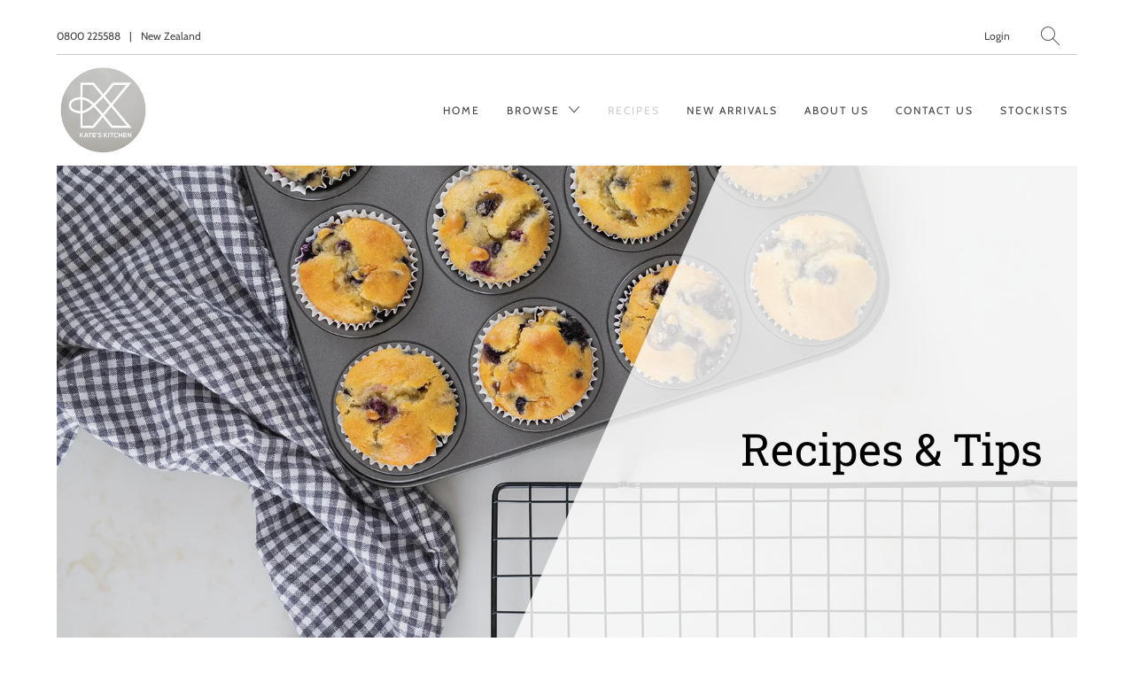

--- FILE ---
content_type: text/html; charset=utf-8
request_url: https://www.kateshousewares.co.nz/blogs/tips/tagged/vegetarian
body_size: 14409
content:


 <!DOCTYPE html>
<!--[if IE 9 ]><html class="ie ie9" lang="en"> <![endif]-->
<!--[if (gte IE 10)|!(IE)]><!--><html lang="en"> <!--<![endif]-->
<head> <meta charset="utf-8"> <meta http-equiv="cleartype" content="on"> <meta name="robots" content="index,follow"> <!-- Stylesheets for Artisan 1.2.3 --> <link href="//www.kateshousewares.co.nz/cdn/shop/t/6/assets/styles.scss.css?v=173851630091781270271759259620" rel="stylesheet" type="text/css" media="all" /> <noscript> <style>
      .slideshow {
        opacity: 1;
      }

      .product_gallery {
        opacity: 1;
      }

      .mainBar__container.overflow--hidden {
        overflow: visible;
      }

      .newsletter-popup.remodal {
        display: none;
      }

      .fallbackImage {
        max-width: 100%;
      }

      img.lazyload[src*="_100x"],
      img.lazyload[src*="_50x"] {
        display: none;
      }

      .product_gallery_nav {
        display: none;
      }</style></noscript> <title>Recipes &amp; Tips Tagged "Vegetarian" - Kates Kitchen</title>

  

  

<meta name="author" content="Kates Kitchen">
<meta property="og:url" content="https://www.kateshousewares.co.nz/blogs/tips/tagged/vegetarian">
<meta property="og:site_name" content="Kates Kitchen"> <meta property="og:type" content="article"> <meta property="og:title" content="Recipes &amp; Tips"> <meta property="og:image" content="http://www.kateshousewares.co.nz/cdn/shop/articles/AdobeStock_498568504_600x.jpg?v=1682893522"> <meta property="og:image:secure_url" content="https://www.kateshousewares.co.nz/cdn/shop/articles/AdobeStock_498568504_600x.jpg?v=1682893522">
    
  





<meta name="twitter:card" content="summary"> <!-- Mobile Specific Metas --> <meta name="HandheldFriendly" content="True"> <meta name="MobileOptimized" content="320"> <meta name="viewport" content="width=device-width,initial-scale=1"> <meta name="theme-color" content="#ffffff"> <link rel="shortcut icon" type="image/x-icon" href="//www.kateshousewares.co.nz/cdn/shop/files/kk_small_icon_logo_50x50px_180x180.png?v=1754016329"> <link rel="apple-touch-icon" href="//www.kateshousewares.co.nz/cdn/shop/files/kk_small_icon_logo_50x50px_180x180.png?v=1754016329"/> <link rel="apple-touch-icon" sizes="72x72" href="//www.kateshousewares.co.nz/cdn/shop/files/kk_small_icon_logo_50x50px_72x72.png?v=1754016329"/> <link rel="apple-touch-icon" sizes="114x114" href="//www.kateshousewares.co.nz/cdn/shop/files/kk_small_icon_logo_50x50px_114x114.png?v=1754016329"/> <link rel="apple-touch-icon" sizes="180x180" href="//www.kateshousewares.co.nz/cdn/shop/files/kk_small_icon_logo_50x50px_180x180.png?v=1754016329"/> <link rel="apple-touch-icon" sizes="228x228" href="//www.kateshousewares.co.nz/cdn/shop/files/kk_small_icon_logo_50x50px_228x228.png?v=1754016329"/> <link rel="canonical" href="https://www.kateshousewares.co.nz/blogs/tips/tagged/vegetarian" /> <script>window.performance && window.performance.mark && window.performance.mark('shopify.content_for_header.start');</script><meta id="shopify-digital-wallet" name="shopify-digital-wallet" content="/28203122793/digital_wallets/dialog">
<link rel="alternate" type="application/atom+xml" title="Feed" href="/blogs/tips/tagged/vegetarian.atom" />
<script async="async" src="/checkouts/internal/preloads.js?locale=en-NZ"></script>
<script id="shopify-features" type="application/json">{"accessToken":"5273ba9a0585f5f5c65d825438e1de1a","betas":["rich-media-storefront-analytics"],"domain":"www.kateshousewares.co.nz","predictiveSearch":true,"shopId":28203122793,"locale":"en"}</script>
<script>var Shopify = Shopify || {};
Shopify.shop = "kates-housewares-nz.myshopify.com";
Shopify.locale = "en";
Shopify.currency = {"active":"NZD","rate":"1.0"};
Shopify.country = "NZ";
Shopify.theme = {"name":"eChic Artisan FINAL - 19 Dec 2019","id":80556163177,"schema_name":"Artisan","schema_version":"1.2.3","theme_store_id":null,"role":"main"};
Shopify.theme.handle = "null";
Shopify.theme.style = {"id":null,"handle":null};
Shopify.cdnHost = "www.kateshousewares.co.nz/cdn";
Shopify.routes = Shopify.routes || {};
Shopify.routes.root = "/";</script>
<script type="module">!function(o){(o.Shopify=o.Shopify||{}).modules=!0}(window);</script>
<script>!function(o){function n(){var o=[];function n(){o.push(Array.prototype.slice.apply(arguments))}return n.q=o,n}var t=o.Shopify=o.Shopify||{};t.loadFeatures=n(),t.autoloadFeatures=n()}(window);</script>
<script id="shop-js-analytics" type="application/json">{"pageType":"blog"}</script>
<script defer="defer" async type="module" src="//www.kateshousewares.co.nz/cdn/shopifycloud/shop-js/modules/v2/client.init-shop-cart-sync_BdyHc3Nr.en.esm.js"></script>
<script defer="defer" async type="module" src="//www.kateshousewares.co.nz/cdn/shopifycloud/shop-js/modules/v2/chunk.common_Daul8nwZ.esm.js"></script>
<script type="module">
  await import("//www.kateshousewares.co.nz/cdn/shopifycloud/shop-js/modules/v2/client.init-shop-cart-sync_BdyHc3Nr.en.esm.js");
await import("//www.kateshousewares.co.nz/cdn/shopifycloud/shop-js/modules/v2/chunk.common_Daul8nwZ.esm.js");

  window.Shopify.SignInWithShop?.initShopCartSync?.({"fedCMEnabled":true,"windoidEnabled":true});

</script>
<script>(function() {
  var isLoaded = false;
  function asyncLoad() {
    if (isLoaded) return;
    isLoaded = true;
    var urls = ["https:\/\/d23dclunsivw3h.cloudfront.net\/redirect-app.js?shop=kates-housewares-nz.myshopify.com","https:\/\/instafeed.nfcube.com\/cdn\/53872b7ebf68509ed7449e94cb16ab59.js?shop=kates-housewares-nz.myshopify.com"];
    for (var i = 0; i <urls.length; i++) {
      var s = document.createElement('script');
      s.type = 'text/javascript';
      s.async = true;
      s.src = urls[i];
      var x = document.getElementsByTagName('script')[0];
      x.parentNode.insertBefore(s, x);
    }
  };
  if(window.attachEvent) {
    window.attachEvent('onload', asyncLoad);
  } else {
    window.addEventListener('load', asyncLoad, false);
  }
})();</script>
<script id="__st">var __st={"a":28203122793,"offset":46800,"reqid":"3c3b4cb3-0364-4de4-8529-055e3b3583a4-1769003006","pageurl":"www.kateshousewares.co.nz\/blogs\/tips\/tagged\/vegetarian","s":"blogs-49936466025","u":"9993b73f43c6","p":"blog","rtyp":"blog","rid":49936466025};</script>
<script>window.ShopifyPaypalV4VisibilityTracking = true;</script>
<script id="captcha-bootstrap">!function(){'use strict';const t='contact',e='account',n='new_comment',o=[[t,t],['blogs',n],['comments',n],[t,'customer']],c=[[e,'customer_login'],[e,'guest_login'],[e,'recover_customer_password'],[e,'create_customer']],r=t=>t.map((([t,e])=>`form[action*='/${t}']:not([data-nocaptcha='true']) input[name='form_type'][value='${e}']`)).join(','),a=t=>()=>t?[...document.querySelectorAll(t)].map((t=>t.form)):[];function s(){const t=[...o],e=r(t);return a(e)}const i='password',u='form_key',d=['recaptcha-v3-token','g-recaptcha-response','h-captcha-response',i],f=()=>{try{return window.sessionStorage}catch{return}},m='__shopify_v',_=t=>t.elements[u];function p(t,e,n=!1){try{const o=window.sessionStorage,c=JSON.parse(o.getItem(e)),{data:r}=function(t){const{data:e,action:n}=t;return t[m]||n?{data:e,action:n}:{data:t,action:n}}(c);for(const[e,n]of Object.entries(r))t.elements[e]&&(t.elements[e].value=n);n&&o.removeItem(e)}catch(o){console.error('form repopulation failed',{error:o})}}const l='form_type',E='cptcha';function T(t){t.dataset[E]=!0}const w=window,h=w.document,L='Shopify',v='ce_forms',y='captcha';let A=!1;((t,e)=>{const n=(g='f06e6c50-85a8-45c8-87d0-21a2b65856fe',I='https://cdn.shopify.com/shopifycloud/storefront-forms-hcaptcha/ce_storefront_forms_captcha_hcaptcha.v1.5.2.iife.js',D={infoText:'Protected by hCaptcha',privacyText:'Privacy',termsText:'Terms'},(t,e,n)=>{const o=w[L][v],c=o.bindForm;if(c)return c(t,g,e,D).then(n);var r;o.q.push([[t,g,e,D],n]),r=I,A||(h.body.append(Object.assign(h.createElement('script'),{id:'captcha-provider',async:!0,src:r})),A=!0)});var g,I,D;w[L]=w[L]||{},w[L][v]=w[L][v]||{},w[L][v].q=[],w[L][y]=w[L][y]||{},w[L][y].protect=function(t,e){n(t,void 0,e),T(t)},Object.freeze(w[L][y]),function(t,e,n,w,h,L){const[v,y,A,g]=function(t,e,n){const i=e?o:[],u=t?c:[],d=[...i,...u],f=r(d),m=r(i),_=r(d.filter((([t,e])=>n.includes(e))));return[a(f),a(m),a(_),s()]}(w,h,L),I=t=>{const e=t.target;return e instanceof HTMLFormElement?e:e&&e.form},D=t=>v().includes(t);t.addEventListener('submit',(t=>{const e=I(t);if(!e)return;const n=D(e)&&!e.dataset.hcaptchaBound&&!e.dataset.recaptchaBound,o=_(e),c=g().includes(e)&&(!o||!o.value);(n||c)&&t.preventDefault(),c&&!n&&(function(t){try{if(!f())return;!function(t){const e=f();if(!e)return;const n=_(t);if(!n)return;const o=n.value;o&&e.removeItem(o)}(t);const e=Array.from(Array(32),(()=>Math.random().toString(36)[2])).join('');!function(t,e){_(t)||t.append(Object.assign(document.createElement('input'),{type:'hidden',name:u})),t.elements[u].value=e}(t,e),function(t,e){const n=f();if(!n)return;const o=[...t.querySelectorAll(`input[type='${i}']`)].map((({name:t})=>t)),c=[...d,...o],r={};for(const[a,s]of new FormData(t).entries())c.includes(a)||(r[a]=s);n.setItem(e,JSON.stringify({[m]:1,action:t.action,data:r}))}(t,e)}catch(e){console.error('failed to persist form',e)}}(e),e.submit())}));const S=(t,e)=>{t&&!t.dataset[E]&&(n(t,e.some((e=>e===t))),T(t))};for(const o of['focusin','change'])t.addEventListener(o,(t=>{const e=I(t);D(e)&&S(e,y())}));const B=e.get('form_key'),M=e.get(l),P=B&&M;t.addEventListener('DOMContentLoaded',(()=>{const t=y();if(P)for(const e of t)e.elements[l].value===M&&p(e,B);[...new Set([...A(),...v().filter((t=>'true'===t.dataset.shopifyCaptcha))])].forEach((e=>S(e,t)))}))}(h,new URLSearchParams(w.location.search),n,t,e,['guest_login'])})(!0,!0)}();</script>
<script integrity="sha256-4kQ18oKyAcykRKYeNunJcIwy7WH5gtpwJnB7kiuLZ1E=" data-source-attribution="shopify.loadfeatures" defer="defer" src="//www.kateshousewares.co.nz/cdn/shopifycloud/storefront/assets/storefront/load_feature-a0a9edcb.js" crossorigin="anonymous"></script>
<script data-source-attribution="shopify.dynamic_checkout.dynamic.init">var Shopify=Shopify||{};Shopify.PaymentButton=Shopify.PaymentButton||{isStorefrontPortableWallets:!0,init:function(){window.Shopify.PaymentButton.init=function(){};var t=document.createElement("script");t.src="https://www.kateshousewares.co.nz/cdn/shopifycloud/portable-wallets/latest/portable-wallets.en.js",t.type="module",document.head.appendChild(t)}};
</script>
<script data-source-attribution="shopify.dynamic_checkout.buyer_consent">
  function portableWalletsHideBuyerConsent(e){var t=document.getElementById("shopify-buyer-consent"),n=document.getElementById("shopify-subscription-policy-button");t&&n&&(t.classList.add("hidden"),t.setAttribute("aria-hidden","true"),n.removeEventListener("click",e))}function portableWalletsShowBuyerConsent(e){var t=document.getElementById("shopify-buyer-consent"),n=document.getElementById("shopify-subscription-policy-button");t&&n&&(t.classList.remove("hidden"),t.removeAttribute("aria-hidden"),n.addEventListener("click",e))}window.Shopify?.PaymentButton&&(window.Shopify.PaymentButton.hideBuyerConsent=portableWalletsHideBuyerConsent,window.Shopify.PaymentButton.showBuyerConsent=portableWalletsShowBuyerConsent);
</script>
<script data-source-attribution="shopify.dynamic_checkout.cart.bootstrap">document.addEventListener("DOMContentLoaded",(function(){function t(){return document.querySelector("shopify-accelerated-checkout-cart, shopify-accelerated-checkout")}if(t())Shopify.PaymentButton.init();else{new MutationObserver((function(e,n){t()&&(Shopify.PaymentButton.init(),n.disconnect())})).observe(document.body,{childList:!0,subtree:!0})}}));
</script>

<script>window.performance && window.performance.mark && window.performance.mark('shopify.content_for_header.end');</script> <!-- Global site tag (gtag.js) - Google Analytics --> <script async src="https://www.googletagmanager.com/gtag/js?id=G-E8JW6JHHS3"></script> <script>
      window.dataLayer = window.dataLayer || [];
      function gtag(){dataLayer.push(arguments);}
      gtag('js', new Date());

      gtag('config', 'G-E8JW6JHHS3');</script>
  
  
<link href="https://monorail-edge.shopifysvc.com" rel="dns-prefetch">
<script>(function(){if ("sendBeacon" in navigator && "performance" in window) {try {var session_token_from_headers = performance.getEntriesByType('navigation')[0].serverTiming.find(x => x.name == '_s').description;} catch {var session_token_from_headers = undefined;}var session_cookie_matches = document.cookie.match(/_shopify_s=([^;]*)/);var session_token_from_cookie = session_cookie_matches && session_cookie_matches.length === 2 ? session_cookie_matches[1] : "";var session_token = session_token_from_headers || session_token_from_cookie || "";function handle_abandonment_event(e) {var entries = performance.getEntries().filter(function(entry) {return /monorail-edge.shopifysvc.com/.test(entry.name);});if (!window.abandonment_tracked && entries.length === 0) {window.abandonment_tracked = true;var currentMs = Date.now();var navigation_start = performance.timing.navigationStart;var payload = {shop_id: 28203122793,url: window.location.href,navigation_start,duration: currentMs - navigation_start,session_token,page_type: "blog"};window.navigator.sendBeacon("https://monorail-edge.shopifysvc.com/v1/produce", JSON.stringify({schema_id: "online_store_buyer_site_abandonment/1.1",payload: payload,metadata: {event_created_at_ms: currentMs,event_sent_at_ms: currentMs}}));}}window.addEventListener('pagehide', handle_abandonment_event);}}());</script>
<script id="web-pixels-manager-setup">(function e(e,d,r,n,o){if(void 0===o&&(o={}),!Boolean(null===(a=null===(i=window.Shopify)||void 0===i?void 0:i.analytics)||void 0===a?void 0:a.replayQueue)){var i,a;window.Shopify=window.Shopify||{};var t=window.Shopify;t.analytics=t.analytics||{};var s=t.analytics;s.replayQueue=[],s.publish=function(e,d,r){return s.replayQueue.push([e,d,r]),!0};try{self.performance.mark("wpm:start")}catch(e){}var l=function(){var e={modern:/Edge?\/(1{2}[4-9]|1[2-9]\d|[2-9]\d{2}|\d{4,})\.\d+(\.\d+|)|Firefox\/(1{2}[4-9]|1[2-9]\d|[2-9]\d{2}|\d{4,})\.\d+(\.\d+|)|Chrom(ium|e)\/(9{2}|\d{3,})\.\d+(\.\d+|)|(Maci|X1{2}).+ Version\/(15\.\d+|(1[6-9]|[2-9]\d|\d{3,})\.\d+)([,.]\d+|)( \(\w+\)|)( Mobile\/\w+|) Safari\/|Chrome.+OPR\/(9{2}|\d{3,})\.\d+\.\d+|(CPU[ +]OS|iPhone[ +]OS|CPU[ +]iPhone|CPU IPhone OS|CPU iPad OS)[ +]+(15[._]\d+|(1[6-9]|[2-9]\d|\d{3,})[._]\d+)([._]\d+|)|Android:?[ /-](13[3-9]|1[4-9]\d|[2-9]\d{2}|\d{4,})(\.\d+|)(\.\d+|)|Android.+Firefox\/(13[5-9]|1[4-9]\d|[2-9]\d{2}|\d{4,})\.\d+(\.\d+|)|Android.+Chrom(ium|e)\/(13[3-9]|1[4-9]\d|[2-9]\d{2}|\d{4,})\.\d+(\.\d+|)|SamsungBrowser\/([2-9]\d|\d{3,})\.\d+/,legacy:/Edge?\/(1[6-9]|[2-9]\d|\d{3,})\.\d+(\.\d+|)|Firefox\/(5[4-9]|[6-9]\d|\d{3,})\.\d+(\.\d+|)|Chrom(ium|e)\/(5[1-9]|[6-9]\d|\d{3,})\.\d+(\.\d+|)([\d.]+$|.*Safari\/(?![\d.]+ Edge\/[\d.]+$))|(Maci|X1{2}).+ Version\/(10\.\d+|(1[1-9]|[2-9]\d|\d{3,})\.\d+)([,.]\d+|)( \(\w+\)|)( Mobile\/\w+|) Safari\/|Chrome.+OPR\/(3[89]|[4-9]\d|\d{3,})\.\d+\.\d+|(CPU[ +]OS|iPhone[ +]OS|CPU[ +]iPhone|CPU IPhone OS|CPU iPad OS)[ +]+(10[._]\d+|(1[1-9]|[2-9]\d|\d{3,})[._]\d+)([._]\d+|)|Android:?[ /-](13[3-9]|1[4-9]\d|[2-9]\d{2}|\d{4,})(\.\d+|)(\.\d+|)|Mobile Safari.+OPR\/([89]\d|\d{3,})\.\d+\.\d+|Android.+Firefox\/(13[5-9]|1[4-9]\d|[2-9]\d{2}|\d{4,})\.\d+(\.\d+|)|Android.+Chrom(ium|e)\/(13[3-9]|1[4-9]\d|[2-9]\d{2}|\d{4,})\.\d+(\.\d+|)|Android.+(UC? ?Browser|UCWEB|U3)[ /]?(15\.([5-9]|\d{2,})|(1[6-9]|[2-9]\d|\d{3,})\.\d+)\.\d+|SamsungBrowser\/(5\.\d+|([6-9]|\d{2,})\.\d+)|Android.+MQ{2}Browser\/(14(\.(9|\d{2,})|)|(1[5-9]|[2-9]\d|\d{3,})(\.\d+|))(\.\d+|)|K[Aa][Ii]OS\/(3\.\d+|([4-9]|\d{2,})\.\d+)(\.\d+|)/},d=e.modern,r=e.legacy,n=navigator.userAgent;return n.match(d)?"modern":n.match(r)?"legacy":"unknown"}(),u="modern"===l?"modern":"legacy",c=(null!=n?n:{modern:"",legacy:""})[u],f=function(e){return[e.baseUrl,"/wpm","/b",e.hashVersion,"modern"===e.buildTarget?"m":"l",".js"].join("")}({baseUrl:d,hashVersion:r,buildTarget:u}),m=function(e){var d=e.version,r=e.bundleTarget,n=e.surface,o=e.pageUrl,i=e.monorailEndpoint;return{emit:function(e){var a=e.status,t=e.errorMsg,s=(new Date).getTime(),l=JSON.stringify({metadata:{event_sent_at_ms:s},events:[{schema_id:"web_pixels_manager_load/3.1",payload:{version:d,bundle_target:r,page_url:o,status:a,surface:n,error_msg:t},metadata:{event_created_at_ms:s}}]});if(!i)return console&&console.warn&&console.warn("[Web Pixels Manager] No Monorail endpoint provided, skipping logging."),!1;try{return self.navigator.sendBeacon.bind(self.navigator)(i,l)}catch(e){}var u=new XMLHttpRequest;try{return u.open("POST",i,!0),u.setRequestHeader("Content-Type","text/plain"),u.send(l),!0}catch(e){return console&&console.warn&&console.warn("[Web Pixels Manager] Got an unhandled error while logging to Monorail."),!1}}}}({version:r,bundleTarget:l,surface:e.surface,pageUrl:self.location.href,monorailEndpoint:e.monorailEndpoint});try{o.browserTarget=l,function(e){var d=e.src,r=e.async,n=void 0===r||r,o=e.onload,i=e.onerror,a=e.sri,t=e.scriptDataAttributes,s=void 0===t?{}:t,l=document.createElement("script"),u=document.querySelector("head"),c=document.querySelector("body");if(l.async=n,l.src=d,a&&(l.integrity=a,l.crossOrigin="anonymous"),s)for(var f in s)if(Object.prototype.hasOwnProperty.call(s,f))try{l.dataset[f]=s[f]}catch(e){}if(o&&l.addEventListener("load",o),i&&l.addEventListener("error",i),u)u.appendChild(l);else{if(!c)throw new Error("Did not find a head or body element to append the script");c.appendChild(l)}}({src:f,async:!0,onload:function(){if(!function(){var e,d;return Boolean(null===(d=null===(e=window.Shopify)||void 0===e?void 0:e.analytics)||void 0===d?void 0:d.initialized)}()){var d=window.webPixelsManager.init(e)||void 0;if(d){var r=window.Shopify.analytics;r.replayQueue.forEach((function(e){var r=e[0],n=e[1],o=e[2];d.publishCustomEvent(r,n,o)})),r.replayQueue=[],r.publish=d.publishCustomEvent,r.visitor=d.visitor,r.initialized=!0}}},onerror:function(){return m.emit({status:"failed",errorMsg:"".concat(f," has failed to load")})},sri:function(e){var d=/^sha384-[A-Za-z0-9+/=]+$/;return"string"==typeof e&&d.test(e)}(c)?c:"",scriptDataAttributes:o}),m.emit({status:"loading"})}catch(e){m.emit({status:"failed",errorMsg:(null==e?void 0:e.message)||"Unknown error"})}}})({shopId: 28203122793,storefrontBaseUrl: "https://www.kateshousewares.co.nz",extensionsBaseUrl: "https://extensions.shopifycdn.com/cdn/shopifycloud/web-pixels-manager",monorailEndpoint: "https://monorail-edge.shopifysvc.com/unstable/produce_batch",surface: "storefront-renderer",enabledBetaFlags: ["2dca8a86"],webPixelsConfigList: [{"id":"shopify-app-pixel","configuration":"{}","eventPayloadVersion":"v1","runtimeContext":"STRICT","scriptVersion":"0450","apiClientId":"shopify-pixel","type":"APP","privacyPurposes":["ANALYTICS","MARKETING"]},{"id":"shopify-custom-pixel","eventPayloadVersion":"v1","runtimeContext":"LAX","scriptVersion":"0450","apiClientId":"shopify-pixel","type":"CUSTOM","privacyPurposes":["ANALYTICS","MARKETING"]}],isMerchantRequest: false,initData: {"shop":{"name":"Kates Kitchen","paymentSettings":{"currencyCode":"NZD"},"myshopifyDomain":"kates-housewares-nz.myshopify.com","countryCode":"AU","storefrontUrl":"https:\/\/www.kateshousewares.co.nz"},"customer":null,"cart":null,"checkout":null,"productVariants":[],"purchasingCompany":null},},"https://www.kateshousewares.co.nz/cdn","fcfee988w5aeb613cpc8e4bc33m6693e112",{"modern":"","legacy":""},{"shopId":"28203122793","storefrontBaseUrl":"https:\/\/www.kateshousewares.co.nz","extensionBaseUrl":"https:\/\/extensions.shopifycdn.com\/cdn\/shopifycloud\/web-pixels-manager","surface":"storefront-renderer","enabledBetaFlags":"[\"2dca8a86\"]","isMerchantRequest":"false","hashVersion":"fcfee988w5aeb613cpc8e4bc33m6693e112","publish":"custom","events":"[[\"page_viewed\",{}]]"});</script><script>
  window.ShopifyAnalytics = window.ShopifyAnalytics || {};
  window.ShopifyAnalytics.meta = window.ShopifyAnalytics.meta || {};
  window.ShopifyAnalytics.meta.currency = 'NZD';
  var meta = {"page":{"pageType":"blog","resourceType":"blog","resourceId":49936466025,"requestId":"3c3b4cb3-0364-4de4-8529-055e3b3583a4-1769003006"}};
  for (var attr in meta) {
    window.ShopifyAnalytics.meta[attr] = meta[attr];
  }
</script>
<script class="analytics">
  (function () {
    var customDocumentWrite = function(content) {
      var jquery = null;

      if (window.jQuery) {
        jquery = window.jQuery;
      } else if (window.Checkout && window.Checkout.$) {
        jquery = window.Checkout.$;
      }

      if (jquery) {
        jquery('body').append(content);
      }
    };

    var hasLoggedConversion = function(token) {
      if (token) {
        return document.cookie.indexOf('loggedConversion=' + token) !== -1;
      }
      return false;
    }

    var setCookieIfConversion = function(token) {
      if (token) {
        var twoMonthsFromNow = new Date(Date.now());
        twoMonthsFromNow.setMonth(twoMonthsFromNow.getMonth() + 2);

        document.cookie = 'loggedConversion=' + token + '; expires=' + twoMonthsFromNow;
      }
    }

    var trekkie = window.ShopifyAnalytics.lib = window.trekkie = window.trekkie || [];
    if (trekkie.integrations) {
      return;
    }
    trekkie.methods = [
      'identify',
      'page',
      'ready',
      'track',
      'trackForm',
      'trackLink'
    ];
    trekkie.factory = function(method) {
      return function() {
        var args = Array.prototype.slice.call(arguments);
        args.unshift(method);
        trekkie.push(args);
        return trekkie;
      };
    };
    for (var i = 0; i < trekkie.methods.length; i++) {
      var key = trekkie.methods[i];
      trekkie[key] = trekkie.factory(key);
    }
    trekkie.load = function(config) {
      trekkie.config = config || {};
      trekkie.config.initialDocumentCookie = document.cookie;
      var first = document.getElementsByTagName('script')[0];
      var script = document.createElement('script');
      script.type = 'text/javascript';
      script.onerror = function(e) {
        var scriptFallback = document.createElement('script');
        scriptFallback.type = 'text/javascript';
        scriptFallback.onerror = function(error) {
                var Monorail = {
      produce: function produce(monorailDomain, schemaId, payload) {
        var currentMs = new Date().getTime();
        var event = {
          schema_id: schemaId,
          payload: payload,
          metadata: {
            event_created_at_ms: currentMs,
            event_sent_at_ms: currentMs
          }
        };
        return Monorail.sendRequest("https://" + monorailDomain + "/v1/produce", JSON.stringify(event));
      },
      sendRequest: function sendRequest(endpointUrl, payload) {
        // Try the sendBeacon API
        if (window && window.navigator && typeof window.navigator.sendBeacon === 'function' && typeof window.Blob === 'function' && !Monorail.isIos12()) {
          var blobData = new window.Blob([payload], {
            type: 'text/plain'
          });

          if (window.navigator.sendBeacon(endpointUrl, blobData)) {
            return true;
          } // sendBeacon was not successful

        } // XHR beacon

        var xhr = new XMLHttpRequest();

        try {
          xhr.open('POST', endpointUrl);
          xhr.setRequestHeader('Content-Type', 'text/plain');
          xhr.send(payload);
        } catch (e) {
          console.log(e);
        }

        return false;
      },
      isIos12: function isIos12() {
        return window.navigator.userAgent.lastIndexOf('iPhone; CPU iPhone OS 12_') !== -1 || window.navigator.userAgent.lastIndexOf('iPad; CPU OS 12_') !== -1;
      }
    };
    Monorail.produce('monorail-edge.shopifysvc.com',
      'trekkie_storefront_load_errors/1.1',
      {shop_id: 28203122793,
      theme_id: 80556163177,
      app_name: "storefront",
      context_url: window.location.href,
      source_url: "//www.kateshousewares.co.nz/cdn/s/trekkie.storefront.cd680fe47e6c39ca5d5df5f0a32d569bc48c0f27.min.js"});

        };
        scriptFallback.async = true;
        scriptFallback.src = '//www.kateshousewares.co.nz/cdn/s/trekkie.storefront.cd680fe47e6c39ca5d5df5f0a32d569bc48c0f27.min.js';
        first.parentNode.insertBefore(scriptFallback, first);
      };
      script.async = true;
      script.src = '//www.kateshousewares.co.nz/cdn/s/trekkie.storefront.cd680fe47e6c39ca5d5df5f0a32d569bc48c0f27.min.js';
      first.parentNode.insertBefore(script, first);
    };
    trekkie.load(
      {"Trekkie":{"appName":"storefront","development":false,"defaultAttributes":{"shopId":28203122793,"isMerchantRequest":null,"themeId":80556163177,"themeCityHash":"5910499401256658653","contentLanguage":"en","currency":"NZD","eventMetadataId":"55f4c0c4-a850-46e2-9033-5d0d629c4aa4"},"isServerSideCookieWritingEnabled":true,"monorailRegion":"shop_domain","enabledBetaFlags":["65f19447"]},"Session Attribution":{},"S2S":{"facebookCapiEnabled":false,"source":"trekkie-storefront-renderer","apiClientId":580111}}
    );

    var loaded = false;
    trekkie.ready(function() {
      if (loaded) return;
      loaded = true;

      window.ShopifyAnalytics.lib = window.trekkie;

      var originalDocumentWrite = document.write;
      document.write = customDocumentWrite;
      try { window.ShopifyAnalytics.merchantGoogleAnalytics.call(this); } catch(error) {};
      document.write = originalDocumentWrite;

      window.ShopifyAnalytics.lib.page(null,{"pageType":"blog","resourceType":"blog","resourceId":49936466025,"requestId":"3c3b4cb3-0364-4de4-8529-055e3b3583a4-1769003006","shopifyEmitted":true});

      var match = window.location.pathname.match(/checkouts\/(.+)\/(thank_you|post_purchase)/)
      var token = match? match[1]: undefined;
      if (!hasLoggedConversion(token)) {
        setCookieIfConversion(token);
        
      }
    });


        var eventsListenerScript = document.createElement('script');
        eventsListenerScript.async = true;
        eventsListenerScript.src = "//www.kateshousewares.co.nz/cdn/shopifycloud/storefront/assets/shop_events_listener-3da45d37.js";
        document.getElementsByTagName('head')[0].appendChild(eventsListenerScript);

})();</script>
<script
  defer
  src="https://www.kateshousewares.co.nz/cdn/shopifycloud/perf-kit/shopify-perf-kit-3.0.4.min.js"
  data-application="storefront-renderer"
  data-shop-id="28203122793"
  data-render-region="gcp-us-central1"
  data-page-type="blog"
  data-theme-instance-id="80556163177"
  data-theme-name="Artisan"
  data-theme-version="1.2.3"
  data-monorail-region="shop_domain"
  data-resource-timing-sampling-rate="10"
  data-shs="true"
  data-shs-beacon="true"
  data-shs-export-with-fetch="true"
  data-shs-logs-sample-rate="1"
  data-shs-beacon-endpoint="https://www.kateshousewares.co.nz/api/collect"
></script>
</head>

<body class="blog"
  data-money-format="<span class=hidden>${{amount}}</span>" data-shop-url="https://www.kateshousewares.co.nz"> <div id="shopify-section-header" class="shopify-section header-section">



<script type="application/ld+json">
  {
    "@context": "http://schema.org",
    "@type": "Organization",
    "name": "Kates Kitchen",
    
      
      "logo": "https://www.kateshousewares.co.nz/cdn/shop/files/Kates_logo_on_Grey_Gradient_567x.png?v=1675386314",
    
    "sameAs": [
      "",
      "https://www.facebook.com/kateshousewares",
      "",
      "https://www.instagram.com/kateshousewares/",
      "",
      "",
      "",
      ""
    ],
    "url": "https://www.kateshousewares.co.nz"
  }
</script>




  



<div data-section-id="header" data-section-type="header-section"> <header role="banner"> <nav class="topBar container"> <div class="topBar__container flexContainer sixteen columns"> <span class="topBar__information"> <a href="tel:+0800225588">0800 225588</a> <span class="spacer">|</span> <p>New Zealand</p></span> <div class="topBar__details"> <div class="topBar__menu smallScreen--show"> <a href="#" class="icon-menu js-menu" title="My Account "></a></div> <div class="topBar__account smallScreen--hide"> <a href="/account" title="My Account "><p>Login</p></a></div> <div class="topBar__search"> <a title="Search" href="/search" tabindex="0"><span class="icon-search"></span></a> <div class="search__dropdown animated fadeIn"> <form action="/search" class="search_form"> <label for="q" class="visuallyhidden">Find what you seek</label> <input id="q" class="search__input" type="text" name="q" placeholder="Find what you seek" value="" autocapitalize="off" autocomplete="off" autocorrect="off" /> <input type="submit" name="submit" class="search__button action_button" value="Search" /></form></div></div> <a href="/" class="topBar__logo--mobile"> <img src="//www.kateshousewares.co.nz/cdn/shop/files/Kates_logo_on_Grey_Gradient_410x.png?v=1675386314" class="primary_logo" alt="Kates Kitchen" style="max-width: 105px;" /></a></div></div></nav> <nav class="mainBar container"> <div class="mainBar__container flexContainer vertical__middle overflow--hidden sixteen columns"> <div class="mainBar__siteName"> <div class="h1"> <a href="/" class="mainBar__logo"> <img src="//www.kateshousewares.co.nz/cdn/shop/files/Kates_logo_on_Grey_Gradient_410x.png?v=1675386314" class="primary_logo" alt="Kates Kitchen" style="max-width: 105px;" /></a></div></div> <div class="mainBar__mainMenu menuPosition--right"> <ul class="mainMenu js-navigation"> <li> <a href="/" >Home</a></li> <li class="dropdown" aria-haspopup="true" aria-expanded="false"> <a  class="mainMenu__link "
           href="/pages/kates-collections" >
          Browse <span class="icon-down-caret"></span></a> <ul class="mainMenu__submenu"> <li><a class="" href="/collections/bakeware">Bakeware</a></li> <li><a class="" href="/collections/bottles">Bottles</a></li> <li><a class="" href="/collections/jars">Jars</a></li> <li><a class="" href="/collections/mugs">Mugs</a></li> <li><a class="" href="/collections/kitchen-gadgets">Kitchen Gadgets</a></li> <li><a class="" href="/collections/food-storage">Food Storage</a></li> <li><a class="" href="/collections/measuring-bowls-jugs">Measuring Bowls + Jugs</a></li> <li><a class="" href="/collections/cutting-boards">Cutting Boards</a></li> <li><a class="" href="/collections/straws">Straws</a></li> <li><a class="" href="/pages/kates-collections">All Collections</a></li></ul></li> <li> <a href="/blogs/tips" class="active">Recipes</a></li> <li> <a href="/collections/new-arrivals" >New Arrivals</a></li> <li> <a href="/pages/about-us-1" >About Us</a></li> <li> <a href="/pages/contact-us" >Contact Us</a></li> <li> <a href="/pages/stockists" >Stockists</a></li>
    
  
</ul></div></div></nav></header>
</div>

<div class="mobileMenu__overlay is-inactive" style="margin-left: -100%;"> <span class="mobileMenu__close icon-cross"></span> <div class="mobileMenu__wrapper textAlign--center"> <a href="/" class="topBar__logo--mobile"> <img src="//www.kateshousewares.co.nz/cdn/shop/files/Kates_logo_on_Grey_Gradient_410x.png?v=1675386314" class="primary_logo" alt="Kates Kitchen" style="max-width: 105px;" /></a> <div class="h2"><a href="tel:+0800225588">0800 225588</a></div> <p><p>New Zealand</p></p> <div class="search-container"> <form class="search" action="/search"> <div class="search-wrapper"> <label for="q" class="visuallyhidden">Find what you seek</label> <input class="mobileMenu__search" type="text" name="q" placeholder="Find what you seek" value="" x-webkit-speech autocapitalize="off" autocomplete="off" autocorrect="off" /> <button type="submit" name="search" class="search_button icon-search" value=" " style="margin-top:0" > <span class="visuallyhidden">Search</span> <span class"icon-search"></span></button></div></form></div> <div class="mobileMenu__menu-wrap"> <ul id="mobileMenu" class="mobileMenu__list"> <li data-mobile-dropdown-rel="home"> <a  href="/" class="parent-link--false">
            Home</a></li> <li data-mobile-dropdown-rel="browse" class="sublink"> <a  href="/pages/kates-collections" class="parent-link--true">
            Browse <span class="icon-down-caret icon-down-caret"></span></a> <ul class="mobileMenu__submenu"> <li><a class="" href="/collections/bakeware">Bakeware</a></li> <li><a class="" href="/collections/bottles">Bottles</a></li> <li><a class="" href="/collections/jars">Jars</a></li> <li><a class="" href="/collections/mugs">Mugs</a></li> <li><a class="" href="/collections/kitchen-gadgets">Kitchen Gadgets</a></li> <li><a class="" href="/collections/food-storage">Food Storage</a></li> <li><a class="" href="/collections/measuring-bowls-jugs">Measuring Bowls + Jugs</a></li> <li><a class="" href="/collections/cutting-boards">Cutting Boards</a></li> <li><a class="" href="/collections/straws">Straws</a></li> <li><a class="" href="/pages/kates-collections">All Collections</a></li></ul></li> <li data-mobile-dropdown-rel="recipes"> <a  href="/blogs/tips" class="parent-link--true">
            Recipes</a></li> <li data-mobile-dropdown-rel="new-arrivals"> <a  href="/collections/new-arrivals" class="parent-link--true">
            New Arrivals</a></li> <li data-mobile-dropdown-rel="about-us"> <a  href="/pages/about-us-1" class="parent-link--true">
            About Us</a></li> <li data-mobile-dropdown-rel="contact-us"> <a  href="/pages/contact-us" class="parent-link--true">
            Contact Us</a></li> <li data-mobile-dropdown-rel="stockists"> <a  href="/pages/stockists" class="parent-link--true">
            Stockists</a></li> <li class="mobileMenu__account"> <a href="/account" title="My Account ">Login</a></li> <li class="mobileMenu__currencyConverter"></li>
</ul></div> <div class="mobileMenu__social"> <ul class="social_icons horizontal"> <li><a href="https://www.facebook.com/kateshousewares" title="Kates Kitchen on Facebook" rel="me" target="_blank"  rel="noopener"class="icon-facebook"></a></li> <li><a href="https://www.instagram.com/kateshousewares/" title="Kates Kitchen on Instagram" rel="me" target="_blank"  rel="noopener"class="icon-instagram"></a></li> <li><a href="mailto:enquiries@kateshousewares.co.nz" title="Email Kates Kitchen" rel="noopener"class="icon-mail"></a></li>
  
</ul></div></div>
</div>


<style>

  a.mainBar__logo, a.topBar__logo--mobile {
    color: #000000;
  }

  .announcementBar {
    background-color: #777676;
  }

  .announcementBar a,
  .announcementBar p,
  .announcementBar span {
    color: #ffffff;
  }

</style>




</div> <div class="shapesOverflow">
    

<div id="shopify-section-blog-template" class="shopify-section blog-section shapesOption">








<script type="application/ld+json">
  {
    "@context": "https://schema.org",
    "@type": "ItemList",
    "itemListElement": [
      
        {
          "@type": "ListItem",
          "position": "1",
          "url": "https://www.kateshousewares.co.nz/blogs/tips/pink-deviled-eggs-adobe-pic",
          "name": "Pink Deviled Eggs"
        },
        {
          "@type": "ListItem",
          "position": "2",
          "url": "https://www.kateshousewares.co.nz/blogs/tips/watercress-soup",
          "name": "Watercress Soup"
        },
        {
          "@type": "ListItem",
          "position": "3",
          "url": "https://www.kateshousewares.co.nz/blogs/tips/potato-and-leek-soup",
          "name": "Potato and Leek Soup"
        },
        {
          "@type": "ListItem",
          "position": "4",
          "url": "https://www.kateshousewares.co.nz/blogs/tips/pumpkin-soup",
          "name": "Pumpkin Soup"
        },
        {
          "@type": "ListItem",
          "position": "5",
          "url": "https://www.kateshousewares.co.nz/blogs/tips/avocado-cups",
          "name": "Avocado Cups"
        },
        {
          "@type": "ListItem",
          "position": "6",
          "url": "https://www.kateshousewares.co.nz/blogs/tips/beetroot-citrus-salad",
          "name": "Beetroot Citrus Salad"
        }
    ]
  }
</script>

<section class="blog__page">

  

<style>

  #shopify-section-blog-template .background__shape.solid svg {
    fill: #cccccc;
  }

  #shopify-section-blog-template .background__shape.outline svg {
    stroke: #cccccc;
    stroke-width: 1.5;
    fill: none;
  }

  body:not(.index) .ls-shapeWrapper,
  body:not(.index) .rs-shapeWrapper,
  #shopify-section-blog-template .ls-shapeWrapper,
  #shopify-section-blog-template .rs-shapeWrapper {
    opacity: 0.5;
  }

  
  
  
  
  
  
  
  

</style>

  

<div class="section--blog-template globalBanner bannerImage--true"> <div class="container"> <div class="sixteen columns"> <img  src="//www.kateshousewares.co.nz/cdn/shop/files/Banner_200x.jpg?v=1614380128"
          alt=""
          class="lazyload banner__img "
          data-src="//www.kateshousewares.co.nz/cdn/shop/files/Banner_2048x.jpg?v=1614380128"
          sizes="100vw"
          srcset="  //www.kateshousewares.co.nz/cdn/shop/files/Banner_2048x.jpg?v=1614380128 2048w,
                    //www.kateshousewares.co.nz/cdn/shop/files/Banner_1600x.jpg?v=1614380128 1600w,
                    //www.kateshousewares.co.nz/cdn/shop/files/Banner_1200x.jpg?v=1614380128 1200w,
                    //www.kateshousewares.co.nz/cdn/shop/files/Banner_1000x.jpg?v=1614380128 1000w,
                    //www.kateshousewares.co.nz/cdn/shop/files/Banner_800x.jpg?v=1614380128 800w,
                    //www.kateshousewares.co.nz/cdn/shop/files/Banner_600x.jpg?v=1614380128 600w,
                    //www.kateshousewares.co.nz/cdn/shop/files/Banner_400x.jpg?v=1614380128 400w
                  "

            /> <div class="caption caption--right"> <div class="svgShape caption__overlay caption__overlayShape--down "> <svg version="1.1" viewBox="0 0 100 100" preserveAspectRatio="none"> <polygon fill="#ffffff" points="0,0 0,100 100,100 60,0"/></svg></div> <div class="caption__content align-right"> <h1 class="headline">
              Recipes & Tips</h1></div></div></div></div>
  
</div>

<style>
    
      .section--blog-template .caption__overlay {
        background-color: #ffffff;
      }
    

    
</style> <div class="container mainContentArea"> <div class="blog__filter clearfix "> <select name="tag_filter" id="blog_filter" class="blog__tagSelect"> <option  value="/blogs/tips">All Categories</option> <option  value="/blogs/tips/tagged/baking">Baking</option> <option  value="/blogs/tips/tagged/bbq">BBQ</option> <option  value="/blogs/tips/tagged/biscuit">Biscuit</option> <option  value="/blogs/tips/tagged/bread">Bread</option> <option  value="/blogs/tips/tagged/breakfast">Breakfast</option> <option  value="/blogs/tips/tagged/cake">cake</option> <option  value="/blogs/tips/tagged/christmas">Christmas</option> <option  value="/blogs/tips/tagged/chutney">Chutney</option> <option  value="/blogs/tips/tagged/comfort">Comfort</option> <option  value="/blogs/tips/tagged/condiments">Condiments</option> <option  value="/blogs/tips/tagged/delicous">delicous</option> <option  value="/blogs/tips/tagged/dessert">Dessert</option> <option  value="/blogs/tips/tagged/dinner">Dinner</option> <option  value="/blogs/tips/tagged/dips">Dips</option> <option  value="/blogs/tips/tagged/diy">DIY</option> <option  value="/blogs/tips/tagged/drink">Drink</option> <option  value="/blogs/tips/tagged/easy">Easy</option> <option  value="/blogs/tips/tagged/festive">Festive</option> <option  value="/blogs/tips/tagged/fudge">Fudge</option> <option  value="/blogs/tips/tagged/gift">Gift</option> <option  value="/blogs/tips/tagged/healthy">Healthy</option> <option  value="/blogs/tips/tagged/homemade">Homemade</option> <option  value="/blogs/tips/tagged/jam">Jam</option> <option  value="/blogs/tips/tagged/lunch">Lunch</option> <option  value="/blogs/tips/tagged/lunchbox">Lunchbox</option> <option  value="/blogs/tips/tagged/marmalade">Marmalade</option> <option  value="/blogs/tips/tagged/matcha">matcha</option> <option  value="/blogs/tips/tagged/muffin">Muffin</option> <option  value="/blogs/tips/tagged/pickle">Pickle</option> <option  value="/blogs/tips/tagged/preserves">Preserves</option> <option  value="/blogs/tips/tagged/quick">Quick</option> <option  value="/blogs/tips/tagged/relish">Relish</option> <option  value="/blogs/tips/tagged/salad">Salad</option> <option  value="/blogs/tips/tagged/sauce">sauce</option> <option  value="/blogs/tips/tagged/snack">Snack</option> <option  value="/blogs/tips/tagged/snacks">Snacks</option> <option  value="/blogs/tips/tagged/soup">Soup</option> <option  value="/blogs/tips/tagged/spice">Spice</option> <option  value="/blogs/tips/tagged/strawberries">strawberries</option> <option  value="/blogs/tips/tagged/tips">Tips</option> <option  value="/blogs/tips/tagged/vegan">Vegan</option> <option selected="selected" value="/blogs/tips/tagged/vegetarian">Vegetarian</option></select></div> <div class="blog__articleGrid alpha twelve columns medium-down--one-whole  clearColumns"> <div class="featuredArticle one-third column article medium-down--one-half"> <div class="featuredArticle__image"> <a href="/blogs/tips/pink-deviled-eggs-adobe-pic"> <img  src="//www.kateshousewares.co.nz/cdn/shop/articles/AdobeStock_498568504_200x.jpg?v=1682893522"
                      class="lazyload lazyload--fade-in"
                      alt="Pink Deviled Eggs"
                      style="max-width:3789px;"
                      data-sizes="auto"
                      data-src="//www.kateshousewares.co.nz/cdn/shop/articles/AdobeStock_498568504_2048x.jpg?v=1682893522"
                      data-srcset=" //www.kateshousewares.co.nz/cdn/shop/articles/AdobeStock_498568504_200x.jpg?v=1682893522 200w,
                                    //www.kateshousewares.co.nz/cdn/shop/articles/AdobeStock_498568504_400x.jpg?v=1682893522 400w,
                                    //www.kateshousewares.co.nz/cdn/shop/articles/AdobeStock_498568504_600x.jpg?v=1682893522 600w,
                                    //www.kateshousewares.co.nz/cdn/shop/articles/AdobeStock_498568504_800x.jpg?v=1682893522 800w,
                                    //www.kateshousewares.co.nz/cdn/shop/articles/AdobeStock_498568504_1000x.jpg?v=1682893522 1000w,
                                    //www.kateshousewares.co.nz/cdn/shop/articles/AdobeStock_498568504_1400x.jpg?v=1682893522 1400w,
                                    //www.kateshousewares.co.nz/cdn/shop/articles/AdobeStock_498568504_2048x.jpg?v=1682893522 2048w"
                /></a></div> <h2 class="featuredArticle__title"> <a class="featuredArticle__link" href="/blogs/tips/pink-deviled-eggs-adobe-pic">Pink Deviled Eggs</a></h2> <p class="blog_meta featuredArticle__blogMeta"></p> <div class="featuredArticle__excerpt excerpt excerptLength--sm 19">
              Trending on Tiktok! <span class="truncation-fade"></span></div> <ul class="featuredArticle__tags metaTags clearfix"> <li> <a class="" href="https://www.kateshousewares.co.nz/blogs/tips/tagged/festive" title=" tagged Festive">
                    Festive</a></li> <li> <a class="" href="https://www.kateshousewares.co.nz/blogs/tips/tagged/snacks" title=" tagged Snacks"> <span class="blog__separator--tags">|</span>
                    Snacks</a></li> <li> <a class="current_tag" href="https://www.kateshousewares.co.nz/blogs/tips/tagged/vegetarian" title=" tagged Vegetarian"> <span class="blog__separator--tags">|</span>
                    Vegetarian</a></li></ul></div> <div class="featuredArticle one-third column article medium-down--one-half"> <div class="featuredArticle__image"> <a href="/blogs/tips/watercress-soup"> <img  src="//www.kateshousewares.co.nz/cdn/shop/articles/AdobeStock_499425139_200x.jpg?v=1652307472"
                      class="lazyload lazyload--fade-in"
                      alt="Watercress Soup with potato, croutons and parsley"
                      style="max-width:1080px;"
                      data-sizes="auto"
                      data-src="//www.kateshousewares.co.nz/cdn/shop/articles/AdobeStock_499425139_2048x.jpg?v=1652307472"
                      data-srcset=" //www.kateshousewares.co.nz/cdn/shop/articles/AdobeStock_499425139_200x.jpg?v=1652307472 200w,
                                    //www.kateshousewares.co.nz/cdn/shop/articles/AdobeStock_499425139_400x.jpg?v=1652307472 400w,
                                    //www.kateshousewares.co.nz/cdn/shop/articles/AdobeStock_499425139_600x.jpg?v=1652307472 600w,
                                    //www.kateshousewares.co.nz/cdn/shop/articles/AdobeStock_499425139_800x.jpg?v=1652307472 800w,
                                    //www.kateshousewares.co.nz/cdn/shop/articles/AdobeStock_499425139_1000x.jpg?v=1652307472 1000w,
                                    //www.kateshousewares.co.nz/cdn/shop/articles/AdobeStock_499425139_1400x.jpg?v=1652307472 1400w,
                                    //www.kateshousewares.co.nz/cdn/shop/articles/AdobeStock_499425139_2048x.jpg?v=1652307472 2048w"
                /></a></div> <h2 class="featuredArticle__title"> <a class="featuredArticle__link" href="/blogs/tips/watercress-soup">Watercress Soup</a></h2> <p class="blog_meta featuredArticle__blogMeta"></p> <div class="featuredArticle__excerpt excerpt excerptLength--sm 22">
              Comforting and filling <span class="truncation-fade"></span></div> <ul class="featuredArticle__tags metaTags clearfix"> <li> <a class="" href="https://www.kateshousewares.co.nz/blogs/tips/tagged/soup" title=" tagged Soup">
                    Soup</a></li> <li> <a class="current_tag" href="https://www.kateshousewares.co.nz/blogs/tips/tagged/vegetarian" title=" tagged Vegetarian"> <span class="blog__separator--tags">|</span>
                    Vegetarian</a></li></ul></div> <div class="featuredArticle one-third column article medium-down--one-half"> <div class="featuredArticle__image"> <a href="/blogs/tips/potato-and-leek-soup"> <img  src="//www.kateshousewares.co.nz/cdn/shop/articles/AdobeStock_78131415_200x.jpg?v=1652307513"
                      class="lazyload lazyload--fade-in"
                      alt="Potato and Leek Soup topped with bacon and chives"
                      style="max-width:1080px;"
                      data-sizes="auto"
                      data-src="//www.kateshousewares.co.nz/cdn/shop/articles/AdobeStock_78131415_2048x.jpg?v=1652307513"
                      data-srcset=" //www.kateshousewares.co.nz/cdn/shop/articles/AdobeStock_78131415_200x.jpg?v=1652307513 200w,
                                    //www.kateshousewares.co.nz/cdn/shop/articles/AdobeStock_78131415_400x.jpg?v=1652307513 400w,
                                    //www.kateshousewares.co.nz/cdn/shop/articles/AdobeStock_78131415_600x.jpg?v=1652307513 600w,
                                    //www.kateshousewares.co.nz/cdn/shop/articles/AdobeStock_78131415_800x.jpg?v=1652307513 800w,
                                    //www.kateshousewares.co.nz/cdn/shop/articles/AdobeStock_78131415_1000x.jpg?v=1652307513 1000w,
                                    //www.kateshousewares.co.nz/cdn/shop/articles/AdobeStock_78131415_1400x.jpg?v=1652307513 1400w,
                                    //www.kateshousewares.co.nz/cdn/shop/articles/AdobeStock_78131415_2048x.jpg?v=1652307513 2048w"
                /></a></div> <h2 class="featuredArticle__title"> <a class="featuredArticle__link" href="/blogs/tips/potato-and-leek-soup">Potato and Leek Soup</a></h2> <p class="blog_meta featuredArticle__blogMeta"></p> <div class="featuredArticle__excerpt excerpt excerptLength--sm 16">
              Thick and creamy <span class="truncation-fade"></span></div> <ul class="featuredArticle__tags metaTags clearfix"> <li> <a class="" href="https://www.kateshousewares.co.nz/blogs/tips/tagged/soup" title=" tagged Soup">
                    Soup</a></li> <li> <a class="current_tag" href="https://www.kateshousewares.co.nz/blogs/tips/tagged/vegetarian" title=" tagged Vegetarian"> <span class="blog__separator--tags">|</span>
                    Vegetarian</a></li></ul></div> <br class="clear" /> <div class="featuredArticle one-third column article medium-down--one-half"> <div class="featuredArticle__image"> <a href="/blogs/tips/pumpkin-soup"> <img  src="//www.kateshousewares.co.nz/cdn/shop/articles/AdobeStock_331286650_200x.jpg?v=1652307246"
                      class="lazyload lazyload--fade-in"
                      alt="Pumpkin Soup"
                      style="max-width:1080px;"
                      data-sizes="auto"
                      data-src="//www.kateshousewares.co.nz/cdn/shop/articles/AdobeStock_331286650_2048x.jpg?v=1652307246"
                      data-srcset=" //www.kateshousewares.co.nz/cdn/shop/articles/AdobeStock_331286650_200x.jpg?v=1652307246 200w,
                                    //www.kateshousewares.co.nz/cdn/shop/articles/AdobeStock_331286650_400x.jpg?v=1652307246 400w,
                                    //www.kateshousewares.co.nz/cdn/shop/articles/AdobeStock_331286650_600x.jpg?v=1652307246 600w,
                                    //www.kateshousewares.co.nz/cdn/shop/articles/AdobeStock_331286650_800x.jpg?v=1652307246 800w,
                                    //www.kateshousewares.co.nz/cdn/shop/articles/AdobeStock_331286650_1000x.jpg?v=1652307246 1000w,
                                    //www.kateshousewares.co.nz/cdn/shop/articles/AdobeStock_331286650_1400x.jpg?v=1652307246 1400w,
                                    //www.kateshousewares.co.nz/cdn/shop/articles/AdobeStock_331286650_2048x.jpg?v=1652307246 2048w"
                /></a></div> <h2 class="featuredArticle__title"> <a class="featuredArticle__link" href="/blogs/tips/pumpkin-soup">Pumpkin Soup</a></h2> <p class="blog_meta featuredArticle__blogMeta"></p> <div class="featuredArticle__excerpt excerpt excerptLength--sm 23">
              Classic but never basic <span class="truncation-fade"></span></div> <ul class="featuredArticle__tags metaTags clearfix"> <li> <a class="" href="https://www.kateshousewares.co.nz/blogs/tips/tagged/soup" title=" tagged Soup">
                    Soup</a></li> <li> <a class="current_tag" href="https://www.kateshousewares.co.nz/blogs/tips/tagged/vegetarian" title=" tagged Vegetarian"> <span class="blog__separator--tags">|</span>
                    Vegetarian</a></li></ul></div> <div class="featuredArticle one-third column article medium-down--one-half"> <div class="featuredArticle__image"> <a href="/blogs/tips/avocado-cups"> <img  src="//www.kateshousewares.co.nz/cdn/shop/articles/heather-ford-Ug7kk0kThLk-unsplash_200x.jpg?v=1637543586"
                      class="lazyload lazyload--fade-in"
                      alt="Avocado Cups"
                      style="max-width:3840px;"
                      data-sizes="auto"
                      data-src="//www.kateshousewares.co.nz/cdn/shop/articles/heather-ford-Ug7kk0kThLk-unsplash_2048x.jpg?v=1637543586"
                      data-srcset=" //www.kateshousewares.co.nz/cdn/shop/articles/heather-ford-Ug7kk0kThLk-unsplash_200x.jpg?v=1637543586 200w,
                                    //www.kateshousewares.co.nz/cdn/shop/articles/heather-ford-Ug7kk0kThLk-unsplash_400x.jpg?v=1637543586 400w,
                                    //www.kateshousewares.co.nz/cdn/shop/articles/heather-ford-Ug7kk0kThLk-unsplash_600x.jpg?v=1637543586 600w,
                                    //www.kateshousewares.co.nz/cdn/shop/articles/heather-ford-Ug7kk0kThLk-unsplash_800x.jpg?v=1637543586 800w,
                                    //www.kateshousewares.co.nz/cdn/shop/articles/heather-ford-Ug7kk0kThLk-unsplash_1000x.jpg?v=1637543586 1000w,
                                    //www.kateshousewares.co.nz/cdn/shop/articles/heather-ford-Ug7kk0kThLk-unsplash_1400x.jpg?v=1637543586 1400w,
                                    //www.kateshousewares.co.nz/cdn/shop/articles/heather-ford-Ug7kk0kThLk-unsplash_2048x.jpg?v=1637543586 2048w"
                /></a></div> <h2 class="featuredArticle__title"> <a class="featuredArticle__link" href="/blogs/tips/avocado-cups">Avocado Cups</a></h2> <p class="blog_meta featuredArticle__blogMeta"></p> <div class="featuredArticle__excerpt excerpt excerptLength--sm 20">
              Healthy, light lunch <span class="truncation-fade"></span></div> <ul class="featuredArticle__tags metaTags clearfix"> <li> <a class="" href="https://www.kateshousewares.co.nz/blogs/tips/tagged/healthy" title=" tagged Healthy">
                    Healthy</a></li> <li> <a class="" href="https://www.kateshousewares.co.nz/blogs/tips/tagged/snack" title=" tagged Snack"> <span class="blog__separator--tags">|</span>
                    Snack</a></li> <li> <a class="current_tag" href="https://www.kateshousewares.co.nz/blogs/tips/tagged/vegetarian" title=" tagged Vegetarian"> <span class="blog__separator--tags">|</span>
                    Vegetarian</a></li></ul></div> <div class="featuredArticle one-third column article medium-down--one-half"> <div class="featuredArticle__image"> <a href="/blogs/tips/beetroot-citrus-salad"> <img  src="//www.kateshousewares.co.nz/cdn/shop/articles/kristen-kaethler-2NaeHe0-p1I-unsplash_200x.jpg?v=1630976070"
                      class="lazyload lazyload--fade-in"
                      alt="Beetroot Citrus Salad"
                      style="max-width:3648px;"
                      data-sizes="auto"
                      data-src="//www.kateshousewares.co.nz/cdn/shop/articles/kristen-kaethler-2NaeHe0-p1I-unsplash_2048x.jpg?v=1630976070"
                      data-srcset=" //www.kateshousewares.co.nz/cdn/shop/articles/kristen-kaethler-2NaeHe0-p1I-unsplash_200x.jpg?v=1630976070 200w,
                                    //www.kateshousewares.co.nz/cdn/shop/articles/kristen-kaethler-2NaeHe0-p1I-unsplash_400x.jpg?v=1630976070 400w,
                                    //www.kateshousewares.co.nz/cdn/shop/articles/kristen-kaethler-2NaeHe0-p1I-unsplash_600x.jpg?v=1630976070 600w,
                                    //www.kateshousewares.co.nz/cdn/shop/articles/kristen-kaethler-2NaeHe0-p1I-unsplash_800x.jpg?v=1630976070 800w,
                                    //www.kateshousewares.co.nz/cdn/shop/articles/kristen-kaethler-2NaeHe0-p1I-unsplash_1000x.jpg?v=1630976070 1000w,
                                    //www.kateshousewares.co.nz/cdn/shop/articles/kristen-kaethler-2NaeHe0-p1I-unsplash_1400x.jpg?v=1630976070 1400w,
                                    //www.kateshousewares.co.nz/cdn/shop/articles/kristen-kaethler-2NaeHe0-p1I-unsplash_2048x.jpg?v=1630976070 2048w"
                /></a></div> <h2 class="featuredArticle__title"> <a class="featuredArticle__link" href="/blogs/tips/beetroot-citrus-salad">Beetroot Citrus Salad</a></h2> <p class="blog_meta featuredArticle__blogMeta"></p> <div class="featuredArticle__excerpt excerpt excerptLength--sm 26">
              Fresh, bright citrus salad <span class="truncation-fade"></span></div> <ul class="featuredArticle__tags metaTags clearfix"> <li> <a class="" href="https://www.kateshousewares.co.nz/blogs/tips/tagged/healthy" title=" tagged Healthy">
                    Healthy</a></li> <li> <a class="" href="https://www.kateshousewares.co.nz/blogs/tips/tagged/quick" title=" tagged Quick"> <span class="blog__separator--tags">|</span>
                    Quick</a></li> <li> <a class="" href="https://www.kateshousewares.co.nz/blogs/tips/tagged/salad" title=" tagged Salad"> <span class="blog__separator--tags">|</span>
                    Salad</a></li> <li> <a class="current_tag" href="https://www.kateshousewares.co.nz/blogs/tips/tagged/vegetarian" title=" tagged Vegetarian"> <span class="blog__separator--tags">|</span>
                    Vegetarian</a></li></ul></div> <br class="clear" /></div> <aside class="blogSidebar sidebar four medium-down--one-whole columns toggle-all--false"> <div class="sidebar__block block__text" > <h3 class="toggle sidebar__heading"> <span class="icon-down-caret right"></span></h3> <ul class="toggle_list sidebar__content"> <li><p>Here you can find the perfect inspiration to test out your new products with some delicious homemade recipes. I&rsquo;ve also got some creative and handy tips for helping you make the most out of my housewares!</p></li></ul></div> <div class="sidebar__block block__search" > <form class="blogSidebar__search blog_search clearfix" action="/search"> <input type="hidden" name="type" value="article" /> <label for="q" class="visuallyhidden">Search</label> <input id="q" type="text" name="q" class="search_box" placeholder="Search Recipes &amp; Tips..." autocapitalize="off" autocomplete="off" autocorrect="off" value="" /> <span class="icon-search search-submit"></span></form></div> <div class="sidebar__block block__post_tags" > <h3 class="toggle sidebar__heading">
            Popular Topics <span class="icon-down-caret right"></span></h3> <ul class="toggle_list tag_list sidebar__content"> <li> <a class="" href="https://www.kateshousewares.co.nz/blogs/tips/tagged/baking" title="Recipes & Tips tagged Baking">Baking <span class="blog__separator--tags">&bull;</span></a></li> <li> <a class="" href="https://www.kateshousewares.co.nz/blogs/tips/tagged/bbq" title="Recipes & Tips tagged BBQ">BBQ <span class="blog__separator--tags">&bull;</span></a></li> <li> <a class="" href="https://www.kateshousewares.co.nz/blogs/tips/tagged/biscuit" title="Recipes & Tips tagged Biscuit">Biscuit <span class="blog__separator--tags">&bull;</span></a></li> <li> <a class="" href="https://www.kateshousewares.co.nz/blogs/tips/tagged/bread" title="Recipes & Tips tagged Bread">Bread <span class="blog__separator--tags">&bull;</span></a></li> <li> <a class="" href="https://www.kateshousewares.co.nz/blogs/tips/tagged/breakfast" title="Recipes & Tips tagged Breakfast">Breakfast <span class="blog__separator--tags">&bull;</span></a></li> <li> <a class="" href="https://www.kateshousewares.co.nz/blogs/tips/tagged/cake" title="Recipes & Tips tagged cake">cake <span class="blog__separator--tags">&bull;</span></a></li> <li> <a class="" href="https://www.kateshousewares.co.nz/blogs/tips/tagged/christmas" title="Recipes & Tips tagged Christmas">Christmas <span class="blog__separator--tags">&bull;</span></a></li> <li> <a class="" href="https://www.kateshousewares.co.nz/blogs/tips/tagged/chutney" title="Recipes & Tips tagged Chutney">Chutney <span class="blog__separator--tags">&bull;</span></a></li> <li> <a class="" href="https://www.kateshousewares.co.nz/blogs/tips/tagged/comfort" title="Recipes & Tips tagged Comfort">Comfort <span class="blog__separator--tags">&bull;</span></a></li> <li> <a class="" href="https://www.kateshousewares.co.nz/blogs/tips/tagged/condiments" title="Recipes & Tips tagged Condiments">Condiments <span class="blog__separator--tags">&bull;</span></a></li> <li> <a class="" href="https://www.kateshousewares.co.nz/blogs/tips/tagged/delicous" title="Recipes & Tips tagged delicous">delicous <span class="blog__separator--tags">&bull;</span></a></li> <li> <a class="" href="https://www.kateshousewares.co.nz/blogs/tips/tagged/dessert" title="Recipes & Tips tagged Dessert">Dessert <span class="blog__separator--tags">&bull;</span></a></li> <li> <a class="" href="https://www.kateshousewares.co.nz/blogs/tips/tagged/dinner" title="Recipes & Tips tagged Dinner">Dinner <span class="blog__separator--tags">&bull;</span></a></li> <li> <a class="" href="https://www.kateshousewares.co.nz/blogs/tips/tagged/dips" title="Recipes & Tips tagged Dips">Dips <span class="blog__separator--tags">&bull;</span></a></li> <li> <a class="" href="https://www.kateshousewares.co.nz/blogs/tips/tagged/diy" title="Recipes & Tips tagged DIY">DIY <span class="blog__separator--tags">&bull;</span></a></li> <li> <a class="" href="https://www.kateshousewares.co.nz/blogs/tips/tagged/drink" title="Recipes & Tips tagged Drink">Drink <span class="blog__separator--tags">&bull;</span></a></li> <li> <a class="" href="https://www.kateshousewares.co.nz/blogs/tips/tagged/easy" title="Recipes & Tips tagged Easy">Easy <span class="blog__separator--tags">&bull;</span></a></li> <li> <a class="" href="https://www.kateshousewares.co.nz/blogs/tips/tagged/festive" title="Recipes & Tips tagged Festive">Festive <span class="blog__separator--tags">&bull;</span></a></li> <li> <a class="" href="https://www.kateshousewares.co.nz/blogs/tips/tagged/fudge" title="Recipes & Tips tagged Fudge">Fudge <span class="blog__separator--tags">&bull;</span></a></li> <li> <a class="" href="https://www.kateshousewares.co.nz/blogs/tips/tagged/gift" title="Recipes & Tips tagged Gift">Gift <span class="blog__separator--tags">&bull;</span></a></li> <li> <a class="" href="https://www.kateshousewares.co.nz/blogs/tips/tagged/healthy" title="Recipes & Tips tagged Healthy">Healthy <span class="blog__separator--tags">&bull;</span></a></li> <li> <a class="" href="https://www.kateshousewares.co.nz/blogs/tips/tagged/homemade" title="Recipes & Tips tagged Homemade">Homemade <span class="blog__separator--tags">&bull;</span></a></li> <li> <a class="" href="https://www.kateshousewares.co.nz/blogs/tips/tagged/jam" title="Recipes & Tips tagged Jam">Jam <span class="blog__separator--tags">&bull;</span></a></li> <li> <a class="" href="https://www.kateshousewares.co.nz/blogs/tips/tagged/lunch" title="Recipes & Tips tagged Lunch">Lunch <span class="blog__separator--tags">&bull;</span></a></li> <li> <a class="" href="https://www.kateshousewares.co.nz/blogs/tips/tagged/lunchbox" title="Recipes & Tips tagged Lunchbox">Lunchbox <span class="blog__separator--tags">&bull;</span></a></li> <li> <a class="" href="https://www.kateshousewares.co.nz/blogs/tips/tagged/marmalade" title="Recipes & Tips tagged Marmalade">Marmalade <span class="blog__separator--tags">&bull;</span></a></li> <li> <a class="" href="https://www.kateshousewares.co.nz/blogs/tips/tagged/matcha" title="Recipes & Tips tagged matcha">matcha <span class="blog__separator--tags">&bull;</span></a></li> <li> <a class="" href="https://www.kateshousewares.co.nz/blogs/tips/tagged/muffin" title="Recipes & Tips tagged Muffin">Muffin <span class="blog__separator--tags">&bull;</span></a></li> <li> <a class="" href="https://www.kateshousewares.co.nz/blogs/tips/tagged/pickle" title="Recipes & Tips tagged Pickle">Pickle <span class="blog__separator--tags">&bull;</span></a></li> <li> <a class="" href="https://www.kateshousewares.co.nz/blogs/tips/tagged/preserves" title="Recipes & Tips tagged Preserves">Preserves <span class="blog__separator--tags">&bull;</span></a></li> <li> <a class="" href="https://www.kateshousewares.co.nz/blogs/tips/tagged/quick" title="Recipes & Tips tagged Quick">Quick <span class="blog__separator--tags">&bull;</span></a></li> <li> <a class="" href="https://www.kateshousewares.co.nz/blogs/tips/tagged/relish" title="Recipes & Tips tagged Relish">Relish <span class="blog__separator--tags">&bull;</span></a></li> <li> <a class="" href="https://www.kateshousewares.co.nz/blogs/tips/tagged/salad" title="Recipes & Tips tagged Salad">Salad <span class="blog__separator--tags">&bull;</span></a></li> <li> <a class="" href="https://www.kateshousewares.co.nz/blogs/tips/tagged/sauce" title="Recipes & Tips tagged sauce">sauce <span class="blog__separator--tags">&bull;</span></a></li> <li> <a class="" href="https://www.kateshousewares.co.nz/blogs/tips/tagged/snack" title="Recipes & Tips tagged Snack">Snack <span class="blog__separator--tags">&bull;</span></a></li> <li> <a class="" href="https://www.kateshousewares.co.nz/blogs/tips/tagged/snacks" title="Recipes & Tips tagged Snacks">Snacks <span class="blog__separator--tags">&bull;</span></a></li> <li> <a class="" href="https://www.kateshousewares.co.nz/blogs/tips/tagged/soup" title="Recipes & Tips tagged Soup">Soup <span class="blog__separator--tags">&bull;</span></a></li> <li> <a class="" href="https://www.kateshousewares.co.nz/blogs/tips/tagged/spice" title="Recipes & Tips tagged Spice">Spice <span class="blog__separator--tags">&bull;</span></a></li> <li> <a class="" href="https://www.kateshousewares.co.nz/blogs/tips/tagged/strawberries" title="Recipes & Tips tagged strawberries">strawberries <span class="blog__separator--tags">&bull;</span></a></li> <li> <a class="" href="https://www.kateshousewares.co.nz/blogs/tips/tagged/tips" title="Recipes & Tips tagged Tips">Tips <span class="blog__separator--tags">&bull;</span></a></li> <li> <a class="" href="https://www.kateshousewares.co.nz/blogs/tips/tagged/vegan" title="Recipes & Tips tagged Vegan">Vegan <span class="blog__separator--tags">&bull;</span></a></li> <li> <a class="current_tag" href="https://www.kateshousewares.co.nz/blogs/tips/tagged/vegetarian" title="Recipes & Tips tagged Vegetarian">Vegetarian</a></li></ul></div> <div class="sidebar__block block__menu" > <h3 class="toggle sidebar__heading">
              Product Collections <span class="icon-down-caret right"></span></h3> <ul class="toggle_list sidebar__content"> <li> <a  href="/collections/bakeware" title="Bakeware">Bakeware</a></li> <li> <a  href="/collections/bottles" title="Bottles">Bottles</a></li> <li> <a  href="/collections/jars" title="Jars">Jars</a></li> <li> <a  href="/collections/mugs" title="Mugs">Mugs</a></li> <li> <a  href="/collections/kitchen-gadgets" title="Kitchen Gadgets">Kitchen Gadgets</a></li> <li> <a  href="/collections/food-storage" title="Food Storage">Food Storage</a></li> <li> <a  href="/collections/measuring-bowls-jugs" title="Measuring Bowls + Jugs">Measuring Bowls + Jugs</a></li> <li> <a  href="/collections/cutting-boards" title="Cutting Boards">Cutting Boards</a></li> <li> <a  href="/collections/straws" title="Pantry Organisation">Pantry Organisation</a></li></ul></div> <div class="sidebar__block block__newsletter" > <h3 class="sidebar__heading">Subscribe</h3> <div class="sidebar__content"><p>Sign up to get the latest on new releases, recipes, tips and more &hellip;</p></div>
          
          

<div class="newsletter  newsletter__form"> <div class="popup-signup--true clearfix"> <span class="message"></span> <form method="post" action="/contact#contact_form" id="contact_form" accept-charset="UTF-8" class="contact-form"><input type="hidden" name="form_type" value="customer" /><input type="hidden" name="utf8" value="✓" /> <div class="flex-row newsletter__names "> <label for="FNAME" class="visuallyhidden">First Name</label> <input id="FNAME" type="text" class="newsletter__firstName" name="contact[first_name]" placeholder="First Name" /></div> <div class="flex-row newsletter__submit"> <input type="hidden" name="contact[tags]" value="prospect,newsletter"/> <input type="hidden" name="challenge" value="false" /> <label for="contactEmail" class="visuallyhidden">Email address</label> <input id="contactEmail" type="email" class="newsletter__contactEmail" name="contact[email]" required placeholder="Email address" /> <input type='submit' class="action_button sign_up" value="Sign Up" /></div></form></div>
</div></div></aside> <div class="sixteen columns"> <div class="pagination-wrapper sixteen columns"> <div class="section clearfix"> <div class="paginate"></div></div></div></div></div>
</section>

<style>

  /*Shapes*/
  

  /* #Left side
  ================================================== */
  /*Shape 1*/
  #shopify-section-blog-template .ls-shape1 {
    top: 0;
    left: 0;
  }

  #shopify-section-blog-template .ls-shape1 .svgShape {
    -webkit-transform: translateX(-35%) scale(0.3);
        -ms-transform: translateX(-35%) scale(0.3);
            transform: translateX(-35%) scale(0.3);
    -webkit-transform-origin: center 0;
        -ms-transform-origin: center 0;
            transform-origin: center 0;
    width: 50%;
  }

  /*Shape 2*/
  #shopify-section-blog-template .ls-shape2 {
    top: 20%;
    left: 0;
  }

  #shopify-section-blog-template .ls-shape2 .svgShape {
    -webkit-transform: translateX(0) scale(0.3);
        -ms-transform: translateX(0) scale(0.3);
            transform: translateX(0) scale(0.3);
    -webkit-transform-origin: center 0;
        -ms-transform-origin: center 0;
            transform-origin: center 0;
    width: 80%;
  }

  /*Shape 3*/
  #shopify-section-blog-template .ls-shape3 {
    bottom: 0;
    left: 0;
  }

  #shopify-section-blog-template .ls-shape3 .svgShape {
    -webkit-transform: translateX(-50%) scale(0.3);
        -ms-transform: translateX(-50%) scale(0.3);
            transform: translateX(-50%) scale(0.3);
    -webkit-transform-origin: center 100%;
        -ms-transform-origin: center 100%;
            transform-origin: center 100%;
    width: 100%;
  }

  /*Shape 4*/
  #shopify-section-blog-template .ls-shape4 {
    bottom: 0;
    left: 0;
  }

  #shopify-section-blog-template .ls-shape4 .svgShape {
    -webkit-transform: translateX(0) scale(0.3);
        -ms-transform: translateX(0) scale(0.3);
            transform: translateX(0) scale(0.3);
    -webkit-transform-origin: center 100%;
        -ms-transform-origin: center 100%;
            transform-origin: center 100%;
    width: 30%;
  }

  /* #Right side
  ================================================== */
  /*Shape 1*/
  #shopify-section-blog-template .rs-shape1 {
    top: 0;
    right: 0;
  }

  #shopify-section-blog-template .rs-shape1 .svgShape {
    -webkit-transform: translateX(35%) scale(0.3);
        -ms-transform: translateX(35%) scale(0.3);
            transform: translateX(35%) scale(0.3);
    -webkit-transform-origin: center 0;
        -ms-transform-origin: center 0;
            transform-origin: center 0;
    width: 50%;
  }

  /*Shape 2*/
  #shopify-section-blog-template .rs-shape2 {
    top: 20%;
    right: 0;
  }

  #shopify-section-blog-template .rs-shape2 .svgShape {
    -webkit-transform: translateX(0) scale(0.3);
        -ms-transform: translateX(0) scale(0.3);
            transform: translateX(0) scale(0.3);
    -webkit-transform-origin: center 0;
        -ms-transform-origin: center 0;
            transform-origin: center 0;
    width: 80%;
  }

  /*Shape 3*/
  #shopify-section-blog-template .rs-shape3 {
    bottom: 0;
    right: 0;
  }

  #shopify-section-blog-template .rs-shape3 .svgShape {
    -webkit-transform: translateX(50%) scale(0.3);
        -ms-transform: translateX(50%) scale(0.3);
            transform: translateX(50%) scale(0.3);
    -webkit-transform-origin: center 100%;
        -ms-transform-origin: center 100%;
            transform-origin: center 100%;
    width: 100%;
  }

  /*Shape 4*/
  #shopify-section-blog-template .rs-shape4 {
    bottom: 0;
    right: 0;
  }

  #shopify-section-blog-template .rs-shape4 .svgShape {
    -webkit-transform: translateX(0) scale(0.3);
        -ms-transform: translateX(0) scale(0.3);
            transform: translateX(0) scale(0.3);
    -webkit-transform-origin: center 100%;
        -ms-transform-origin: center 100%;
            transform-origin: center 100%;
    width: 30%;
  }

</style>









</div> <div id="shopify-section-footer" class="shopify-section footer-section">



<footer class="footer footerIncrease--false"> <div class="container footer__container footer__container-details"> <div class="containerBorder--top containerBorder--bottom"> <div class="one-fifth column block__link_list medium-down--one-whole" > <div class="footer__menu"> <h4 class="footer__title">
                Information</h4> <div class="mobileToggle"> <span class="icon-down-caret right icon-down-caret"></span></div> <div class="toggle_content"> <ul class="none"> <li><a href="/">Home</a></li> <li><a href="/pages/kates-collections">Browse</a></li> <li><a href="/blogs/tips">Recipes</a></li> <li><a href="/collections/new-arrivals">New Arrivals</a></li> <li><a href="/pages/about-us-1">About Us</a></li> <li><a href="/pages/contact-us">Contact Us</a></li> <li><a href="/pages/stockists">Stockists</a></li></ul></div></div></div> <div class="one-fifth column block__link_list medium-down--one-whole" > <div class="footer__menu"> <h4 class="footer__title">
                Help & Policies</h4> <div class="mobileToggle"> <span class="icon-down-caret right icon-down-caret"></span></div> <div class="toggle_content"> <ul class="none"> <li><a href="/search">Search</a></li> <li><a href="/pages/contact-us">Contact Us</a></li> <li><a href="/pages/kates-collections">Kate's Collections</a></li> <li><a href="/pages/faqs">FAQs</a></li> <li><a href="#">Warranty & Returns</a></li> <li><a href="#">Terms & Conditions</a></li> <li><a href="#">Privacy Policy</a></li></ul></div></div></div> <div class="one-fifth column block__newsletter medium-down--one-whole" > <h4 class="footer__title">
            Sign up for the newsletter</h4> <p>Sign up to get the latest on new releases, recipes, tips and more …</p>
          
          

<div class="newsletter  newsletter__form"> <div class="popup-signup--true clearfix"> <span class="message"></span> <form method="post" action="/contact#contact_form" id="contact_form" accept-charset="UTF-8" class="contact-form"><input type="hidden" name="form_type" value="customer" /><input type="hidden" name="utf8" value="✓" /> <div class="flex-row newsletter__names "> <label for="FNAME" class="visuallyhidden">First Name</label> <input id="FNAME" type="text" class="newsletter__firstName" name="contact[first_name]" placeholder="First Name" /></div> <div class="flex-row newsletter__submit"> <input type="hidden" name="contact[tags]" value="prospect,newsletter"/> <input type="hidden" name="challenge" value="false" /> <label for="contactEmail" class="visuallyhidden">Email address</label> <input id="contactEmail" type="email" class="newsletter__contactEmail" name="contact[email]" required placeholder="Email address" /> <input type='submit' class="action_button sign_up" value="Sign Up" /></div></form></div>
</div></div> <div class="one-fifth column block__empty medium-down--one-whole" > <div class="empty-column"></div></div> <div class="one-fifth column block__logo medium-down--one-whole" > <div class="footer__content footer__menu textAlign--left"> <img  src="//www.kateshousewares.co.nz/cdn/shop/files/Kates_logo_on_Grey_Gradient_500x500.png?v=1675386314"
                    alt=""
                    class="footer-logo"
                 /> <ul class="footer__list"> <li><p><a href="tel:+0800225588">0800 225588</a></p><p>New Zealand</p></li></ul></div> <div class="footer__socialIcons textAlign--left"> <ul class="social_icons horizontal"> <li><a href="https://www.facebook.com/kateshousewares" title="Kates Kitchen on Facebook" rel="me" target="_blank"  rel="noopener"class="icon-facebook"></a></li> <li><a href="https://www.instagram.com/kateshousewares/" title="Kates Kitchen on Instagram" rel="me" target="_blank"  rel="noopener"class="icon-instagram"></a></li> <li><a href="mailto:enquiries@kateshousewares.co.nz" title="Email Kates Kitchen" rel="noopener"class="icon-mail"></a></li>
  
</ul></div></div></div></div> <div class="container footer__credits"> <div class="four-sixths column large-down--one-whole"> <p class="credits">
        &copy; 2026 <a href="/" title="">Kates Kitchen</a>. <a href="http://echic.com.au/pages/shopify/?utm_source=www.kateshousewares.co.nz/&utm_medium=referral&utm_campaign=clients" target="_blank">Site created by echic.</a> <a target="_blank" rel="nofollow" href="https://www.shopify.com?utm_campaign=poweredby&amp;utm_medium=shopify&amp;utm_source=onlinestore">Powered by Shopify</a></p></div> <div class="two-sixths column row footer__credits large-down--one-whole"> <div class="payment_methods"></div></div></div>
</footer>


</div></div> <div id="shopify-section-popup" class="shopify-section popup-section">



<style>
  .newsletterPopupModal {
    display: none !important;
  }
</style>




</div> <script src="//www.kateshousewares.co.nz/cdn/shop/t/6/assets/app.js?v=84328628578210186361581737044"></script>
  
  
</body>
</html>
